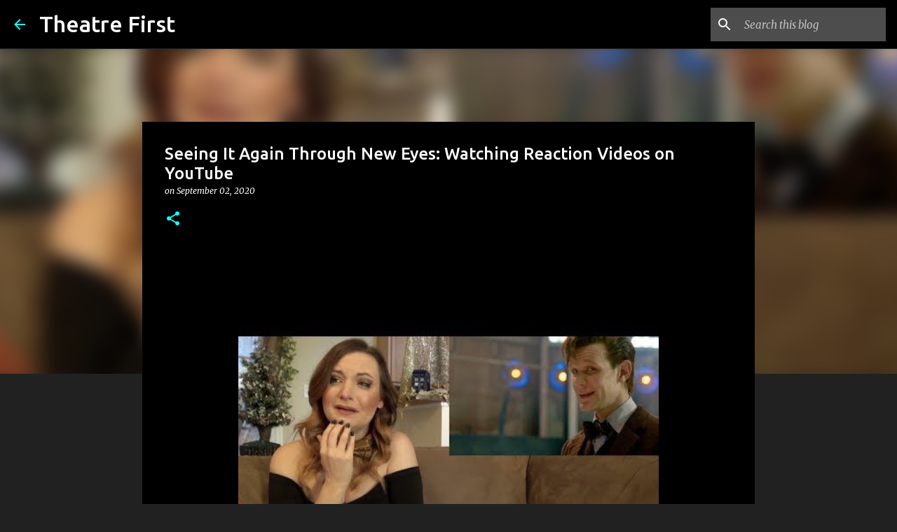

--- FILE ---
content_type: text/html; charset=utf-8
request_url: https://www.google.com/recaptcha/api2/aframe
body_size: 267
content:
<!DOCTYPE HTML><html><head><meta http-equiv="content-type" content="text/html; charset=UTF-8"></head><body><script nonce="Iu7FHxyEZPTE4UdoBvdtSw">/** Anti-fraud and anti-abuse applications only. See google.com/recaptcha */ try{var clients={'sodar':'https://pagead2.googlesyndication.com/pagead/sodar?'};window.addEventListener("message",function(a){try{if(a.source===window.parent){var b=JSON.parse(a.data);var c=clients[b['id']];if(c){var d=document.createElement('img');d.src=c+b['params']+'&rc='+(localStorage.getItem("rc::a")?sessionStorage.getItem("rc::b"):"");window.document.body.appendChild(d);sessionStorage.setItem("rc::e",parseInt(sessionStorage.getItem("rc::e")||0)+1);localStorage.setItem("rc::h",'1770046441964');}}}catch(b){}});window.parent.postMessage("_grecaptcha_ready", "*");}catch(b){}</script></body></html>

--- FILE ---
content_type: text/plain
request_url: https://www.google-analytics.com/j/collect?v=1&_v=j102&a=326695626&t=pageview&_s=1&dl=http%3A%2F%2Fwww.keithgow.com%2F2020%2F09%2Fseeing-it-again-through-new-eyes.html&ul=en-us%40posix&dt=Seeing%20It%20Again%20Through%20New%20Eyes%3A%20Watching%20Reaction%20Videos%20on%20YouTube&sr=1280x720&vp=1280x720&_u=IEBAAEABAAAAACAAI~&jid=1723403940&gjid=1413093187&cid=1506517207.1770046439&tid=UA-28129794-1&_gid=804668778.1770046439&_r=1&_slc=1&z=1826067726
body_size: -450
content:
2,cG-QMRF8HPKX8